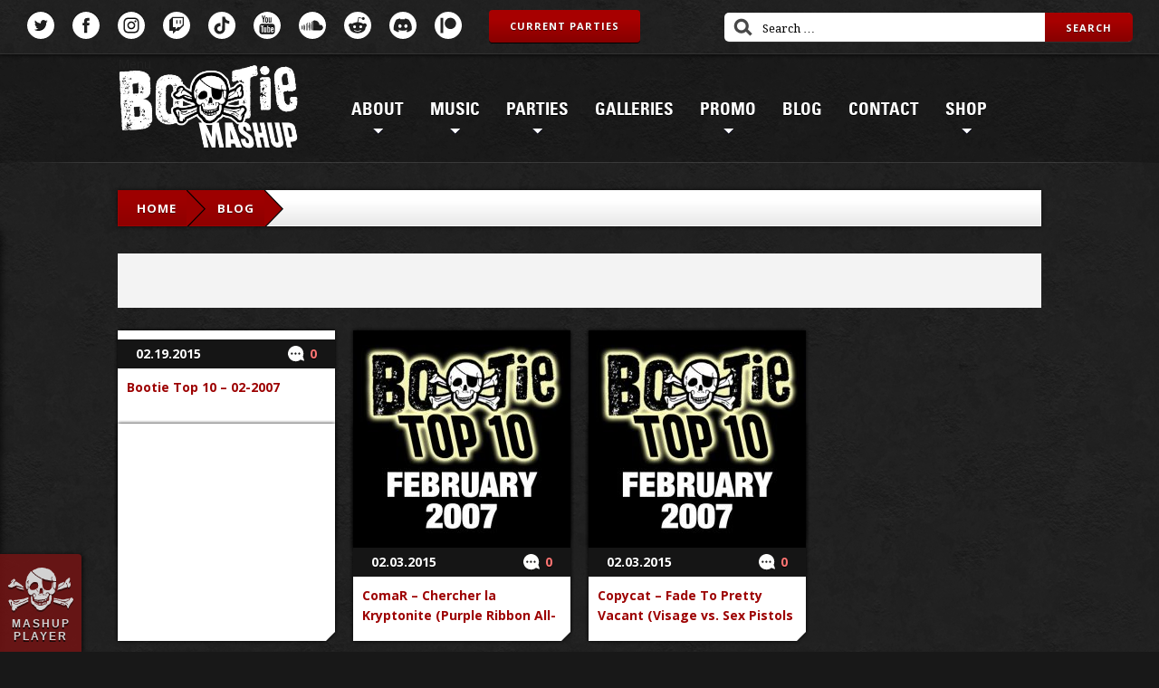

--- FILE ---
content_type: text/html; charset=UTF-8
request_url: https://bootiemashup.com/media_category/02-2007/
body_size: 16977
content:
<!DOCTYPE html>
<!--[if lt IE 7]>      <html lang="en" class="no-js lt-ie9 lt-ie8 lt-ie7"> <![endif]-->
<!--[if IE 7]>         <html lang="en" class="no-js lt-ie9 lt-ie8"> <![endif]-->
<!--[if IE 8]>         <html lang="en" class="no-js lt-ie9"> <![endif]-->
<!--[if gt IE 8]><!--> <html lang="en" class="no-js"> <!--<![endif]-->
<head>

    
    <meta name="theme-color" content="#7f0000">
    <meta name="msapplication-TileColor" content="#7f0000">
    <meta name="msapplication-TileImage" content="/ms-icon-144x144.png">
    <meta http-equiv="X-UA-Compatible" content="IE=edge">
    <meta name='viewport' content='width=device-width, initial-scale=1, maximum-scale=1, minimum-scale=1'>
    <link rel="manifest" href="https://bootiemashup.com/wp-content/themes/bootie/img/favicon/manifest.json">
    <link rel="apple-touch-icon" sizes="57x57" href="https://bootiemashup.com/wp-content/themes/bootie/img/favicon/apple-icon-57x57.png">
    <link rel="apple-touch-icon" sizes="60x60" href="https://bootiemashup.com/wp-content/themes/bootie/img/favicon/apple-icon-60x60.png">
    <link rel="apple-touch-icon" sizes="72x72" href="https://bootiemashup.com/wp-content/themes/bootie/img/favicon/apple-icon-72x72.png">
    <link rel="apple-touch-icon" sizes="76x76" href="https://bootiemashup.com/wp-content/themes/bootie/img/favicon/apple-icon-76x76.png">
    <link rel="apple-touch-icon" sizes="114x114" href="https://bootiemashup.com/wp-content/themes/bootie/img/favicon/apple-icon-114x114.png">
    <link rel="apple-touch-icon" sizes="120x120" href="https://bootiemashup.com/wp-content/themes/bootie/img/favicon/apple-icon-120x120.png">
    <link rel="apple-touch-icon" sizes="144x144" href="https://bootiemashup.com/wp-content/themes/bootie/img/favicon/apple-icon-144x144.png">
    <link rel="apple-touch-icon" sizes="152x152" href="https://bootiemashup.com/wp-content/themes/bootie/img/favicon/apple-icon-152x152.png">
    <link rel="apple-touch-icon" sizes="180x180" href="https://bootiemashup.com/wp-content/themes/bootie/img/favicon/apple-icon-180x180.png">
    <link rel="icon" type="image/png" sizes="192x192" href="https://bootiemashup.com/wp-content/themes/bootie/img/favicon/android-icon-192x192.png">
    <link rel="icon" type="image/png" sizes="32x32" href="https://bootiemashup.com/wp-content/themes/bootie/img/favicon/favicon-32x32.png">
    <link rel="icon" type="image/png" sizes="96x96" href="https://bootiemashup.com/wp-content/themes/bootie/img/favicon/favicon-96x96.png">
    <link rel="icon" type="image/png" sizes="16x16" href="https://bootiemashup.com/wp-content/themes/bootie/img/favicon/favicon-16x16.png">

    <title>Bootie Mashup</title>

    <!-- Begin Mailchimp Signup Form -->
    <link href="//cdn-images.mailchimp.com/embedcode/slim-10_7.css" rel="stylesheet" type="text/css">
    <style type="text/css">
        #mc_embed_signup{background:#fff; clear:left; font:14px Helvetica,Arial,sans-serif; }
        #mc_embed_signup input.button {
            background: #9d0000;
            background: -webkit-gradient(linear, left top, left bottom, color-stop(30%, #a70000), to(#870000));
            background: linear-gradient(to bottom, #a70000 30%, #870000 100%);
            background: -ms-linear-gradient(top, #a70000 30%, #870000 100%);
            filter: progid:DXImageTransform.Microsoft.gradient(startColorstr='#a70000', endColorstr='#870000', GradientType=0);
            border-radius: 4px;
            -webkit-box-shadow: #fff 0 1px;
            box-shadow: #fff 0 1px;
            color: #fff;
            display: inline-block;
            font-family: "Open Sans";
            font-size: 11px;
            font-weight: bold;
            line-height: 36px;
            letter-spacing: 1px;
            text-align: center;
            text-shadow: rgba(0, 0, 0, 0.5) 0 1px;
            text-transform: uppercase;
            padding: 0px 23px;
            height: 36px;
        }
        /* Add your own Mailchimp form style overrides in your site stylesheet or in this style block.
           We recommend moving this block and the preceding CSS link to the HEAD of your HTML file. */
    </style>

    <meta name='robots' content='index, follow, max-image-preview:large, max-snippet:-1, max-video-preview:-1' />
	<style>img:is([sizes="auto" i], [sizes^="auto," i]) { contain-intrinsic-size: 3000px 1500px }</style>
	
	<!-- This site is optimized with the Yoast SEO plugin v25.8 - https://yoast.com/wordpress/plugins/seo/ -->
	<link rel="canonical" href="https://bootiemashup.com/media_category/02-2007/" />
	<script type="application/ld+json" class="yoast-schema-graph">{"@context":"https://schema.org","@graph":[{"@type":"CollectionPage","@id":"https://bootiemashup.com/media_category/02-2007/","url":"https://bootiemashup.com/media_category/02-2007/","name":"02-2007 Archives - Bootie Mashup","isPartOf":{"@id":"https://bootiemashup.com/#website"},"breadcrumb":{"@id":"https://bootiemashup.com/media_category/02-2007/#breadcrumb"},"inLanguage":"en-US"},{"@type":"BreadcrumbList","@id":"https://bootiemashup.com/media_category/02-2007/#breadcrumb","itemListElement":[{"@type":"ListItem","position":1,"name":"Home","item":"https://bootiemashup.com/"},{"@type":"ListItem","position":2,"name":"Bootie Top 10","item":"https://bootiemashup.com/media_category/bootie-top-10/"},{"@type":"ListItem","position":3,"name":"2007","item":"https://bootiemashup.com/media_category/2007/"},{"@type":"ListItem","position":4,"name":"02-2007"}]},{"@type":"WebSite","@id":"https://bootiemashup.com/#website","url":"https://bootiemashup.com/","name":"Bootie Mashup","description":"The best mashups (and mashup parties) in the world ever.","publisher":{"@id":"https://bootiemashup.com/#organization"},"potentialAction":[{"@type":"SearchAction","target":{"@type":"EntryPoint","urlTemplate":"https://bootiemashup.com/?s={search_term_string}"},"query-input":{"@type":"PropertyValueSpecification","valueRequired":true,"valueName":"search_term_string"}}],"inLanguage":"en-US"},{"@type":"Organization","@id":"https://bootiemashup.com/#organization","name":"Bootie Mashup","url":"https://bootiemashup.com/","logo":{"@type":"ImageObject","inLanguage":"en-US","@id":"https://bootiemashup.com/#/schema/logo/image/","url":"","contentUrl":"","caption":"Bootie Mashup"},"image":{"@id":"https://bootiemashup.com/#/schema/logo/image/"},"sameAs":["https://www.facebook.com/BootieMashup","https://x.com/bootiemashup","http://instagram.com/bootiemashup","https://www.youtube.com/bootiemashup"]}]}</script>
	<!-- / Yoast SEO plugin. -->


<link rel="alternate" type="application/rss+xml" title="Bootie Mashup &raquo; 02-2007 Media Category Feed" href="https://bootiemashup.com/media_category/02-2007/feed/" />
<script type="text/javascript">
/* <![CDATA[ */
window._wpemojiSettings = {"baseUrl":"https:\/\/s.w.org\/images\/core\/emoji\/16.0.1\/72x72\/","ext":".png","svgUrl":"https:\/\/s.w.org\/images\/core\/emoji\/16.0.1\/svg\/","svgExt":".svg","source":{"concatemoji":"https:\/\/bootiemashup.com\/wp-includes\/js\/wp-emoji-release.min.js?ver=08d97454f26701ba460f15ca929fe60d"}};
/*! This file is auto-generated */
!function(s,n){var o,i,e;function c(e){try{var t={supportTests:e,timestamp:(new Date).valueOf()};sessionStorage.setItem(o,JSON.stringify(t))}catch(e){}}function p(e,t,n){e.clearRect(0,0,e.canvas.width,e.canvas.height),e.fillText(t,0,0);var t=new Uint32Array(e.getImageData(0,0,e.canvas.width,e.canvas.height).data),a=(e.clearRect(0,0,e.canvas.width,e.canvas.height),e.fillText(n,0,0),new Uint32Array(e.getImageData(0,0,e.canvas.width,e.canvas.height).data));return t.every(function(e,t){return e===a[t]})}function u(e,t){e.clearRect(0,0,e.canvas.width,e.canvas.height),e.fillText(t,0,0);for(var n=e.getImageData(16,16,1,1),a=0;a<n.data.length;a++)if(0!==n.data[a])return!1;return!0}function f(e,t,n,a){switch(t){case"flag":return n(e,"\ud83c\udff3\ufe0f\u200d\u26a7\ufe0f","\ud83c\udff3\ufe0f\u200b\u26a7\ufe0f")?!1:!n(e,"\ud83c\udde8\ud83c\uddf6","\ud83c\udde8\u200b\ud83c\uddf6")&&!n(e,"\ud83c\udff4\udb40\udc67\udb40\udc62\udb40\udc65\udb40\udc6e\udb40\udc67\udb40\udc7f","\ud83c\udff4\u200b\udb40\udc67\u200b\udb40\udc62\u200b\udb40\udc65\u200b\udb40\udc6e\u200b\udb40\udc67\u200b\udb40\udc7f");case"emoji":return!a(e,"\ud83e\udedf")}return!1}function g(e,t,n,a){var r="undefined"!=typeof WorkerGlobalScope&&self instanceof WorkerGlobalScope?new OffscreenCanvas(300,150):s.createElement("canvas"),o=r.getContext("2d",{willReadFrequently:!0}),i=(o.textBaseline="top",o.font="600 32px Arial",{});return e.forEach(function(e){i[e]=t(o,e,n,a)}),i}function t(e){var t=s.createElement("script");t.src=e,t.defer=!0,s.head.appendChild(t)}"undefined"!=typeof Promise&&(o="wpEmojiSettingsSupports",i=["flag","emoji"],n.supports={everything:!0,everythingExceptFlag:!0},e=new Promise(function(e){s.addEventListener("DOMContentLoaded",e,{once:!0})}),new Promise(function(t){var n=function(){try{var e=JSON.parse(sessionStorage.getItem(o));if("object"==typeof e&&"number"==typeof e.timestamp&&(new Date).valueOf()<e.timestamp+604800&&"object"==typeof e.supportTests)return e.supportTests}catch(e){}return null}();if(!n){if("undefined"!=typeof Worker&&"undefined"!=typeof OffscreenCanvas&&"undefined"!=typeof URL&&URL.createObjectURL&&"undefined"!=typeof Blob)try{var e="postMessage("+g.toString()+"("+[JSON.stringify(i),f.toString(),p.toString(),u.toString()].join(",")+"));",a=new Blob([e],{type:"text/javascript"}),r=new Worker(URL.createObjectURL(a),{name:"wpTestEmojiSupports"});return void(r.onmessage=function(e){c(n=e.data),r.terminate(),t(n)})}catch(e){}c(n=g(i,f,p,u))}t(n)}).then(function(e){for(var t in e)n.supports[t]=e[t],n.supports.everything=n.supports.everything&&n.supports[t],"flag"!==t&&(n.supports.everythingExceptFlag=n.supports.everythingExceptFlag&&n.supports[t]);n.supports.everythingExceptFlag=n.supports.everythingExceptFlag&&!n.supports.flag,n.DOMReady=!1,n.readyCallback=function(){n.DOMReady=!0}}).then(function(){return e}).then(function(){var e;n.supports.everything||(n.readyCallback(),(e=n.source||{}).concatemoji?t(e.concatemoji):e.wpemoji&&e.twemoji&&(t(e.twemoji),t(e.wpemoji)))}))}((window,document),window._wpemojiSettings);
/* ]]> */
</script>
<style id='wp-emoji-styles-inline-css' type='text/css'>

	img.wp-smiley, img.emoji {
		display: inline !important;
		border: none !important;
		box-shadow: none !important;
		height: 1em !important;
		width: 1em !important;
		margin: 0 0.07em !important;
		vertical-align: -0.1em !important;
		background: none !important;
		padding: 0 !important;
	}
</style>
<link rel='stylesheet' id='wp-block-library-css' href='https://bootiemashup.com/wp-includes/css/dist/block-library/style.min.css?ver=08d97454f26701ba460f15ca929fe60d' type='text/css' media='all' />
<style id='classic-theme-styles-inline-css' type='text/css'>
/*! This file is auto-generated */
.wp-block-button__link{color:#fff;background-color:#32373c;border-radius:9999px;box-shadow:none;text-decoration:none;padding:calc(.667em + 2px) calc(1.333em + 2px);font-size:1.125em}.wp-block-file__button{background:#32373c;color:#fff;text-decoration:none}
</style>
<style id='global-styles-inline-css' type='text/css'>
:root{--wp--preset--aspect-ratio--square: 1;--wp--preset--aspect-ratio--4-3: 4/3;--wp--preset--aspect-ratio--3-4: 3/4;--wp--preset--aspect-ratio--3-2: 3/2;--wp--preset--aspect-ratio--2-3: 2/3;--wp--preset--aspect-ratio--16-9: 16/9;--wp--preset--aspect-ratio--9-16: 9/16;--wp--preset--color--black: #000000;--wp--preset--color--cyan-bluish-gray: #abb8c3;--wp--preset--color--white: #ffffff;--wp--preset--color--pale-pink: #f78da7;--wp--preset--color--vivid-red: #cf2e2e;--wp--preset--color--luminous-vivid-orange: #ff6900;--wp--preset--color--luminous-vivid-amber: #fcb900;--wp--preset--color--light-green-cyan: #7bdcb5;--wp--preset--color--vivid-green-cyan: #00d084;--wp--preset--color--pale-cyan-blue: #8ed1fc;--wp--preset--color--vivid-cyan-blue: #0693e3;--wp--preset--color--vivid-purple: #9b51e0;--wp--preset--gradient--vivid-cyan-blue-to-vivid-purple: linear-gradient(135deg,rgba(6,147,227,1) 0%,rgb(155,81,224) 100%);--wp--preset--gradient--light-green-cyan-to-vivid-green-cyan: linear-gradient(135deg,rgb(122,220,180) 0%,rgb(0,208,130) 100%);--wp--preset--gradient--luminous-vivid-amber-to-luminous-vivid-orange: linear-gradient(135deg,rgba(252,185,0,1) 0%,rgba(255,105,0,1) 100%);--wp--preset--gradient--luminous-vivid-orange-to-vivid-red: linear-gradient(135deg,rgba(255,105,0,1) 0%,rgb(207,46,46) 100%);--wp--preset--gradient--very-light-gray-to-cyan-bluish-gray: linear-gradient(135deg,rgb(238,238,238) 0%,rgb(169,184,195) 100%);--wp--preset--gradient--cool-to-warm-spectrum: linear-gradient(135deg,rgb(74,234,220) 0%,rgb(151,120,209) 20%,rgb(207,42,186) 40%,rgb(238,44,130) 60%,rgb(251,105,98) 80%,rgb(254,248,76) 100%);--wp--preset--gradient--blush-light-purple: linear-gradient(135deg,rgb(255,206,236) 0%,rgb(152,150,240) 100%);--wp--preset--gradient--blush-bordeaux: linear-gradient(135deg,rgb(254,205,165) 0%,rgb(254,45,45) 50%,rgb(107,0,62) 100%);--wp--preset--gradient--luminous-dusk: linear-gradient(135deg,rgb(255,203,112) 0%,rgb(199,81,192) 50%,rgb(65,88,208) 100%);--wp--preset--gradient--pale-ocean: linear-gradient(135deg,rgb(255,245,203) 0%,rgb(182,227,212) 50%,rgb(51,167,181) 100%);--wp--preset--gradient--electric-grass: linear-gradient(135deg,rgb(202,248,128) 0%,rgb(113,206,126) 100%);--wp--preset--gradient--midnight: linear-gradient(135deg,rgb(2,3,129) 0%,rgb(40,116,252) 100%);--wp--preset--font-size--small: 13px;--wp--preset--font-size--medium: 20px;--wp--preset--font-size--large: 36px;--wp--preset--font-size--x-large: 42px;--wp--preset--spacing--20: 0.44rem;--wp--preset--spacing--30: 0.67rem;--wp--preset--spacing--40: 1rem;--wp--preset--spacing--50: 1.5rem;--wp--preset--spacing--60: 2.25rem;--wp--preset--spacing--70: 3.38rem;--wp--preset--spacing--80: 5.06rem;--wp--preset--shadow--natural: 6px 6px 9px rgba(0, 0, 0, 0.2);--wp--preset--shadow--deep: 12px 12px 50px rgba(0, 0, 0, 0.4);--wp--preset--shadow--sharp: 6px 6px 0px rgba(0, 0, 0, 0.2);--wp--preset--shadow--outlined: 6px 6px 0px -3px rgba(255, 255, 255, 1), 6px 6px rgba(0, 0, 0, 1);--wp--preset--shadow--crisp: 6px 6px 0px rgba(0, 0, 0, 1);}:where(.is-layout-flex){gap: 0.5em;}:where(.is-layout-grid){gap: 0.5em;}body .is-layout-flex{display: flex;}.is-layout-flex{flex-wrap: wrap;align-items: center;}.is-layout-flex > :is(*, div){margin: 0;}body .is-layout-grid{display: grid;}.is-layout-grid > :is(*, div){margin: 0;}:where(.wp-block-columns.is-layout-flex){gap: 2em;}:where(.wp-block-columns.is-layout-grid){gap: 2em;}:where(.wp-block-post-template.is-layout-flex){gap: 1.25em;}:where(.wp-block-post-template.is-layout-grid){gap: 1.25em;}.has-black-color{color: var(--wp--preset--color--black) !important;}.has-cyan-bluish-gray-color{color: var(--wp--preset--color--cyan-bluish-gray) !important;}.has-white-color{color: var(--wp--preset--color--white) !important;}.has-pale-pink-color{color: var(--wp--preset--color--pale-pink) !important;}.has-vivid-red-color{color: var(--wp--preset--color--vivid-red) !important;}.has-luminous-vivid-orange-color{color: var(--wp--preset--color--luminous-vivid-orange) !important;}.has-luminous-vivid-amber-color{color: var(--wp--preset--color--luminous-vivid-amber) !important;}.has-light-green-cyan-color{color: var(--wp--preset--color--light-green-cyan) !important;}.has-vivid-green-cyan-color{color: var(--wp--preset--color--vivid-green-cyan) !important;}.has-pale-cyan-blue-color{color: var(--wp--preset--color--pale-cyan-blue) !important;}.has-vivid-cyan-blue-color{color: var(--wp--preset--color--vivid-cyan-blue) !important;}.has-vivid-purple-color{color: var(--wp--preset--color--vivid-purple) !important;}.has-black-background-color{background-color: var(--wp--preset--color--black) !important;}.has-cyan-bluish-gray-background-color{background-color: var(--wp--preset--color--cyan-bluish-gray) !important;}.has-white-background-color{background-color: var(--wp--preset--color--white) !important;}.has-pale-pink-background-color{background-color: var(--wp--preset--color--pale-pink) !important;}.has-vivid-red-background-color{background-color: var(--wp--preset--color--vivid-red) !important;}.has-luminous-vivid-orange-background-color{background-color: var(--wp--preset--color--luminous-vivid-orange) !important;}.has-luminous-vivid-amber-background-color{background-color: var(--wp--preset--color--luminous-vivid-amber) !important;}.has-light-green-cyan-background-color{background-color: var(--wp--preset--color--light-green-cyan) !important;}.has-vivid-green-cyan-background-color{background-color: var(--wp--preset--color--vivid-green-cyan) !important;}.has-pale-cyan-blue-background-color{background-color: var(--wp--preset--color--pale-cyan-blue) !important;}.has-vivid-cyan-blue-background-color{background-color: var(--wp--preset--color--vivid-cyan-blue) !important;}.has-vivid-purple-background-color{background-color: var(--wp--preset--color--vivid-purple) !important;}.has-black-border-color{border-color: var(--wp--preset--color--black) !important;}.has-cyan-bluish-gray-border-color{border-color: var(--wp--preset--color--cyan-bluish-gray) !important;}.has-white-border-color{border-color: var(--wp--preset--color--white) !important;}.has-pale-pink-border-color{border-color: var(--wp--preset--color--pale-pink) !important;}.has-vivid-red-border-color{border-color: var(--wp--preset--color--vivid-red) !important;}.has-luminous-vivid-orange-border-color{border-color: var(--wp--preset--color--luminous-vivid-orange) !important;}.has-luminous-vivid-amber-border-color{border-color: var(--wp--preset--color--luminous-vivid-amber) !important;}.has-light-green-cyan-border-color{border-color: var(--wp--preset--color--light-green-cyan) !important;}.has-vivid-green-cyan-border-color{border-color: var(--wp--preset--color--vivid-green-cyan) !important;}.has-pale-cyan-blue-border-color{border-color: var(--wp--preset--color--pale-cyan-blue) !important;}.has-vivid-cyan-blue-border-color{border-color: var(--wp--preset--color--vivid-cyan-blue) !important;}.has-vivid-purple-border-color{border-color: var(--wp--preset--color--vivid-purple) !important;}.has-vivid-cyan-blue-to-vivid-purple-gradient-background{background: var(--wp--preset--gradient--vivid-cyan-blue-to-vivid-purple) !important;}.has-light-green-cyan-to-vivid-green-cyan-gradient-background{background: var(--wp--preset--gradient--light-green-cyan-to-vivid-green-cyan) !important;}.has-luminous-vivid-amber-to-luminous-vivid-orange-gradient-background{background: var(--wp--preset--gradient--luminous-vivid-amber-to-luminous-vivid-orange) !important;}.has-luminous-vivid-orange-to-vivid-red-gradient-background{background: var(--wp--preset--gradient--luminous-vivid-orange-to-vivid-red) !important;}.has-very-light-gray-to-cyan-bluish-gray-gradient-background{background: var(--wp--preset--gradient--very-light-gray-to-cyan-bluish-gray) !important;}.has-cool-to-warm-spectrum-gradient-background{background: var(--wp--preset--gradient--cool-to-warm-spectrum) !important;}.has-blush-light-purple-gradient-background{background: var(--wp--preset--gradient--blush-light-purple) !important;}.has-blush-bordeaux-gradient-background{background: var(--wp--preset--gradient--blush-bordeaux) !important;}.has-luminous-dusk-gradient-background{background: var(--wp--preset--gradient--luminous-dusk) !important;}.has-pale-ocean-gradient-background{background: var(--wp--preset--gradient--pale-ocean) !important;}.has-electric-grass-gradient-background{background: var(--wp--preset--gradient--electric-grass) !important;}.has-midnight-gradient-background{background: var(--wp--preset--gradient--midnight) !important;}.has-small-font-size{font-size: var(--wp--preset--font-size--small) !important;}.has-medium-font-size{font-size: var(--wp--preset--font-size--medium) !important;}.has-large-font-size{font-size: var(--wp--preset--font-size--large) !important;}.has-x-large-font-size{font-size: var(--wp--preset--font-size--x-large) !important;}
:where(.wp-block-post-template.is-layout-flex){gap: 1.25em;}:where(.wp-block-post-template.is-layout-grid){gap: 1.25em;}
:where(.wp-block-columns.is-layout-flex){gap: 2em;}:where(.wp-block-columns.is-layout-grid){gap: 2em;}
:root :where(.wp-block-pullquote){font-size: 1.5em;line-height: 1.6;}
</style>
<link rel='stylesheet' id='contact-form-7-css' href='https://bootiemashup.com/wp-content/plugins/contact-form-7/includes/css/styles.css?ver=6.1.1' type='text/css' media='all' />
<link rel='stylesheet' id='woocommerce-layout-css' href='https://bootiemashup.com/wp-content/plugins/woocommerce/assets/css/woocommerce-layout.css?ver=10.1.3' type='text/css' media='all' />
<link rel='stylesheet' id='woocommerce-smallscreen-css' href='https://bootiemashup.com/wp-content/plugins/woocommerce/assets/css/woocommerce-smallscreen.css?ver=10.1.3' type='text/css' media='only screen and (max-width: 768px)' />
<link rel='stylesheet' id='woocommerce-general-css' href='https://bootiemashup.com/wp-content/plugins/woocommerce/assets/css/woocommerce.css?ver=10.1.3' type='text/css' media='all' />
<style id='woocommerce-inline-inline-css' type='text/css'>
.woocommerce form .form-row .required { visibility: visible; }
</style>
<link rel='stylesheet' id='wc-gateway-ppec-frontend-css' href='https://bootiemashup.com/wp-content/plugins/woocommerce-gateway-paypal-express-checkout/assets/css/wc-gateway-ppec-frontend.css?ver=2.1.3' type='text/css' media='all' />
<link rel='stylesheet' id='brands-styles-css' href='https://bootiemashup.com/wp-content/plugins/woocommerce/assets/css/brands.css?ver=10.1.3' type='text/css' media='all' />
<link rel='stylesheet' id='wp-pagenavi-css' href='https://bootiemashup.com/wp-content/plugins/wp-pagenavi/pagenavi-css.css?ver=2.70' type='text/css' media='all' />
<script type="text/javascript" src="https://bootiemashup.com/wp-includes/js/jquery/jquery.min.js?ver=3.7.1" id="jquery-core-js"></script>
<script type="text/javascript" src="https://bootiemashup.com/wp-includes/js/jquery/jquery-migrate.min.js?ver=3.4.1" id="jquery-migrate-js"></script>
<script type="text/javascript" src="https://bootiemashup.com/wp-content/plugins/woocommerce/assets/js/jquery-blockui/jquery.blockUI.min.js?ver=2.7.0-wc.10.1.3" id="jquery-blockui-js" defer="defer" data-wp-strategy="defer"></script>
<script type="text/javascript" id="wc-add-to-cart-js-extra">
/* <![CDATA[ */
var wc_add_to_cart_params = {"ajax_url":"\/wp-admin\/admin-ajax.php","wc_ajax_url":"\/?wc-ajax=%%endpoint%%","i18n_view_cart":"View cart","cart_url":"https:\/\/bootiemashup.com\/cart\/","is_cart":"","cart_redirect_after_add":"no"};
/* ]]> */
</script>
<script type="text/javascript" src="https://bootiemashup.com/wp-content/plugins/woocommerce/assets/js/frontend/add-to-cart.min.js?ver=10.1.3" id="wc-add-to-cart-js" defer="defer" data-wp-strategy="defer"></script>
<script type="text/javascript" src="https://bootiemashup.com/wp-content/plugins/woocommerce/assets/js/js-cookie/js.cookie.min.js?ver=2.1.4-wc.10.1.3" id="js-cookie-js" defer="defer" data-wp-strategy="defer"></script>
<script type="text/javascript" id="woocommerce-js-extra">
/* <![CDATA[ */
var woocommerce_params = {"ajax_url":"\/wp-admin\/admin-ajax.php","wc_ajax_url":"\/?wc-ajax=%%endpoint%%","i18n_password_show":"Show password","i18n_password_hide":"Hide password","currency":"USD"};
/* ]]> */
</script>
<script type="text/javascript" src="https://bootiemashup.com/wp-content/plugins/woocommerce/assets/js/frontend/woocommerce.min.js?ver=10.1.3" id="woocommerce-js" defer="defer" data-wp-strategy="defer"></script>
<script type="text/javascript" src="https://bootiemashup.com/wp-content/themes/bootie/js/colorbox/jquery.colorbox-min.js?ver=1.6.4" id="jquery.wfcolorbox-js"></script>
<script type="text/javascript" src="https://bootiemashup.com/wp-content/themes/bootie/includes/js/superfish.js?ver=08d97454f26701ba460f15ca929fe60d" id="superfish-js"></script>
<script type="text/javascript" src="https://bootiemashup.com/wp-content/themes/bootie/includes/js/general.js?ver=08d97454f26701ba460f15ca929fe60d" id="general-js"></script>
<link rel="https://api.w.org/" href="https://bootiemashup.com/wp-json/" /><link rel="EditURI" type="application/rsd+xml" title="RSD" href="https://bootiemashup.com/xmlrpc.php?rsd" />
<script type="text/javascript">
(function(url){
	if(/(?:Chrome\/26\.0\.1410\.63 Safari\/537\.31|WordfenceTestMonBot)/.test(navigator.userAgent)){ return; }
	var addEvent = function(evt, handler) {
		if (window.addEventListener) {
			document.addEventListener(evt, handler, false);
		} else if (window.attachEvent) {
			document.attachEvent('on' + evt, handler);
		}
	};
	var removeEvent = function(evt, handler) {
		if (window.removeEventListener) {
			document.removeEventListener(evt, handler, false);
		} else if (window.detachEvent) {
			document.detachEvent('on' + evt, handler);
		}
	};
	var evts = 'contextmenu dblclick drag dragend dragenter dragleave dragover dragstart drop keydown keypress keyup mousedown mousemove mouseout mouseover mouseup mousewheel scroll'.split(' ');
	var logHuman = function() {
		if (window.wfLogHumanRan) { return; }
		window.wfLogHumanRan = true;
		var wfscr = document.createElement('script');
		wfscr.type = 'text/javascript';
		wfscr.async = true;
		wfscr.src = url + '&r=' + Math.random();
		(document.getElementsByTagName('head')[0]||document.getElementsByTagName('body')[0]).appendChild(wfscr);
		for (var i = 0; i < evts.length; i++) {
			removeEvent(evts[i], logHuman);
		}
	};
	for (var i = 0; i < evts.length; i++) {
		addEvent(evts[i], logHuman);
	}
})('//bootiemashup.com/?wordfence_lh=1&hid=3A391F2FDBFF91E2681D73208552E680');
</script>	<noscript><style>.woocommerce-product-gallery{ opacity: 1 !important; }</style></noscript>
				<script  type="text/javascript">
				!function(f,b,e,v,n,t,s){if(f.fbq)return;n=f.fbq=function(){n.callMethod?
					n.callMethod.apply(n,arguments):n.queue.push(arguments)};if(!f._fbq)f._fbq=n;
					n.push=n;n.loaded=!0;n.version='2.0';n.queue=[];t=b.createElement(e);t.async=!0;
					t.src=v;s=b.getElementsByTagName(e)[0];s.parentNode.insertBefore(t,s)}(window,
					document,'script','https://connect.facebook.net/en_US/fbevents.js');
			</script>
			<!-- WooCommerce Facebook Integration Begin -->
			<script  type="text/javascript">

				fbq('init', '1593371654289526', {}, {
    "agent": "woocommerce_0-10.1.3-3.5.7"
});

				document.addEventListener( 'DOMContentLoaded', function() {
					// Insert placeholder for events injected when a product is added to the cart through AJAX.
					document.body.insertAdjacentHTML( 'beforeend', '<div class=\"wc-facebook-pixel-event-placeholder\"></div>' );
				}, false );

			</script>
			<!-- WooCommerce Facebook Integration End -->
			<link rel="icon" href="https://bootiemashup.com/wp-content/uploads/2020/01/cropped-BootieMashup_square_icon-32x32.jpg" sizes="32x32" />
<link rel="icon" href="https://bootiemashup.com/wp-content/uploads/2020/01/cropped-BootieMashup_square_icon-192x192.jpg" sizes="192x192" />
<link rel="apple-touch-icon" href="https://bootiemashup.com/wp-content/uploads/2020/01/cropped-BootieMashup_square_icon-180x180.jpg" />
<meta name="msapplication-TileImage" content="https://bootiemashup.com/wp-content/uploads/2020/01/cropped-BootieMashup_square_icon-270x270.jpg" />
		<!-- Facebook Pixel Code -->
		<script>
			var aepc_pixel = {"pixel_id":"1593371654289526","user":{},"enable_advanced_events":"yes","fire_delay":"0","can_use_sku":"yes","enable_viewcontent":"no","enable_addtocart":"no","enable_addtowishlist":"no","enable_initiatecheckout":"no","enable_addpaymentinfo":"no","enable_purchase":"no","allowed_params":{"AddToCart":["value","currency","content_category","content_name","content_type","content_ids"],"AddToWishlist":["value","currency","content_category","content_name","content_type","content_ids"]}},
				aepc_pixel_args = [],
				aepc_extend_args = function( args ) {
					if ( typeof args === 'undefined' ) {
						args = {};
					}

					for(var key in aepc_pixel_args)
						args[key] = aepc_pixel_args[key];

					return args;
				};

			// Extend args
			if ( 'yes' === aepc_pixel.enable_advanced_events ) {
				aepc_pixel_args.userAgent = navigator.userAgent;
				aepc_pixel_args.language = navigator.language;

				if ( document.referrer.indexOf( document.domain ) < 0 ) {
					aepc_pixel_args.referrer = document.referrer;
				}
			}

						!function(f,b,e,v,n,t,s){if(f.fbq)return;n=f.fbq=function(){n.callMethod?
				n.callMethod.apply(n,arguments):n.queue.push(arguments)};if(!f._fbq)f._fbq=n;
				n.push=n;n.loaded=!0;n.version='2.0';n.agent='dvpixelcaffeinewordpress';n.queue=[];t=b.createElement(e);t.async=!0;
				t.src=v;s=b.getElementsByTagName(e)[0];s.parentNode.insertBefore(t,s)}(window,
				document,'script','https://connect.facebook.net/en_US/fbevents.js');
			
						fbq('init', aepc_pixel.pixel_id, aepc_pixel.user);

							setTimeout( function() {
				fbq('track', "PageView", aepc_pixel_args);
			}, aepc_pixel.fire_delay * 1000 );
					</script>
		<!-- End Facebook Pixel Code -->
		
<!-- START - Open Graph and Twitter Card Tags 3.3.5 -->
 <!-- Facebook Open Graph -->
  <meta property="og:locale" content="en_US"/>
  <meta property="og:site_name" content="Bootie Mashup"/>
  <meta property="og:title" content="02-2007"/>
  <meta property="og:url" content="https://bootiemashup.com/media_category/02-2007/"/>
  <meta property="og:type" content="article"/>
  <meta property="og:description" content="The best mashups (and mashup parties) in the world ever."/>
  <meta property="og:image" content="https://bootiemashup.com/wp-content/uploads/2020/01/BootieMashup_TwitchProfileBanner-1.jpg"/>
  <meta property="og:image:url" content="https://bootiemashup.com/wp-content/uploads/2020/01/BootieMashup_TwitchProfileBanner-1.jpg"/>
  <meta property="og:image:secure_url" content="https://bootiemashup.com/wp-content/uploads/2020/01/BootieMashup_TwitchProfileBanner-1.jpg"/>
  <meta property="article:publisher" content="https://www.facebook.com/BootieMashup"/>
 <!-- Google+ / Schema.org -->
 <!-- Twitter Cards -->
  <meta name="twitter:title" content="02-2007"/>
  <meta name="twitter:url" content="https://bootiemashup.com/media_category/02-2007/"/>
  <meta name="twitter:description" content="The best mashups (and mashup parties) in the world ever."/>
  <meta name="twitter:image" content="https://bootiemashup.com/wp-content/uploads/2020/01/BootieMashup_TwitchProfileBanner-1.jpg"/>
  <meta name="twitter:card" content="summary"/>
 <!-- SEO -->
 <!-- Misc. tags -->
 <!-- is_tax: media_category -->
<!-- END - Open Graph and Twitter Card Tags 3.3.5 -->
	

    <meta http-equiv="Content-Type" content="text/html; charset=UTF-8" />
    
    <link href="https://fonts.googleapis.com/css?family=Open+Sans:400,400italic,700%7CDroid+Serif:400,400italic,700,700italic" rel="stylesheet" />
    <style>@media handheld,projection,screen,print{*{border:0 none;font-family:inherit;font-size:100%;font-style:inherit;font-weight:inherit;margin:0;padding:0;outline:0;vertical-align:baseline;box-sizing:border-box;-moz-box-sizing:border-box;-webkit-box-sizing:border-box}*,*:before,*:after{box-sizing:border-box;-moz-box-sizing:border-box;-webkit-box-sizing:border-box;-webkit-font-smoothing:antialiased;-moz-osx-font-smoothing:grayscale}:focus{outline:0}::-moz-focus-inner{border:0;padding:0}html{overflow:-moz-scrollbars-vertical}body{background:#000;color:#fff;line-height:1}h1,h2,h3,h4,h5,h6{font-weight:normal;line-height:normal}ol,ul{list-style:none}table{border-collapse:collapse;border-spacing:0;width:100%}caption,th,td{font-weight:normal;text-align:left}blockquote:before,blockquote:after,q:before,q:after{content:""}blockquote,q{quotes:"" ""}textarea{overflow:auto}}</style>
    <link href="https://bootiemashup.com/wp-content/themes/bootie/style.css" rel="stylesheet" />
    <link href="https://bootiemashup.com/wp-content/themes/bootie/js/colorbox/colorbox.css" rel="stylesheet" />
    <link href="https://bootiemashup.com/wp-content/themes/bootie/css/uniform.default.css" rel="stylesheet" />
        <link href="https://bootiemashup.com/wp-content/themes/bootie/webcast/skin/pink.flag/css/jplayer.pink.flag.css" rel="stylesheet" />
            
    <link rel="alternate" type="application/rss+xml" title="RSS 2.0" href="https://bootiemashup.com/feed/" />
    <link href="https://bootiemashup.com/xmlrpc.php" rel="pingback" />

    
    
<!-- Alt Stylesheet -->
<link href="https://bootiemashup.com/wp-content/themes/bootie/styles/default.css" rel="stylesheet" type="text/css" />

<!-- Woo Shortcodes CSS -->
<link href="https://bootiemashup.com/wp-content/themes/bootie/functions/css/shortcodes.css" rel="stylesheet" type="text/css" />
        <script>
        jQuery(document).ready(function() {

            jQuery(".iframe3").colorbox({iframe: true, innerWidth: 468, innerHeight: 188});
            jQuery(window).load(function() {
                jQuery("a#loading").show();
                jQuery("span#onloading").hide();
            });

        });

        var googletag = googletag || {};
        googletag.cmd = googletag.cmd || [];
        (function() {
            var gads = document.createElement('script');
            gads.async = true;
            gads.type = 'text/javascript';
            var useSSL = 'https:' == document.location.protocol;
            gads.src = (useSSL ? 'https:' : 'http:') +
            '//www.googletagservices.com/tag/js/gpt.js';
            var node = document.getElementsByTagName('script')[0];
            node.parentNode.insertBefore(gads, node);
        })();

        googletag.cmd.push(function() {
            googletag.defineSlot('/1006579/Global_300x250_Unit', [300, 250], 'div-gpt-ad-1370564806716-0').addService(googletag.pubads());
            googletag.defineSlot('/1006579/Global_728x90_Unit', [728, 90], 'div-gpt-ad-1370564806716-1').addService(googletag.pubads());
            googletag.pubads().enableSingleRequest();
            googletag.enableServices();
        });
    </script>
    <!-- Facebook Pixel Code -->
    <script>
    !function(f,b,e,v,n,t,s){if(f.fbq)return;n=f.fbq=function(){n.callMethod?
        n.callMethod.apply(n,arguments):n.queue.push(arguments)};if(!f._fbq)f._fbq=n;
        n.push=n;n.loaded=!0;n.version='2.0';n.queue=[];t=b.createElement(e);t.async=!0;
        t.src=v;s=b.getElementsByTagName(e)[0];s.parentNode.insertBefore(t,s)}(window,
            document,'script','https://connect.facebook.net/en_US/fbevents.js');

        fbq('init', '1593371654289526');
        fbq('track', "PageView");
    </script>
    <!-- End Facebook Pixel Code -->

</head>
<body class="archive tax-media_category term-02-2007 term-69 wp-theme-bootie theme-bootie woocommerce-no-js chrome alt-style-default">
    <noscript><img height="1" width="1" alt="fbpixel" style="display:none" src="https://www.facebook.com/tr?id=1593371654289526&ev=PageView&noscript=1"/></noscript>

    <div id="jquery_jplayer_2" class="jp-jplayer"></div>
<div id="jp_container_2" class="jp-audio" role="application" aria-label="media player">
    <div id="player_toggle"><a href="#">Mashup Player</a></div>
    <div class="jp-type-playlist">
        <div class="jp-gui jp-interface">
            <div class="jp-volume-controls">
                <button class="jp-mute" role="button" tabindex="0">mute</button>
                <button class="jp-volume-max" role="button" tabindex="0">max volume</button>
                <div class="jp-volume-bar">
                    <div class="jp-volume-bar-value"></div>
                </div>
            </div>
            <div class="jp-controls-holder">
                <div class="jp-controls">
                    <button class="jp-previous" role="button" tabindex="0">previous</button>
                    <button class="jp-play" role="button" tabindex="0">play</button>
                    <button class="jp-stop" role="button" tabindex="0">stop</button>
                    <button class="jp-next" role="button" tabindex="0">next</button>
                </div>
                <div class="jp-progress">
                    <div class="jp-seek-bar">
                        <div class="jp-play-bar"></div>
                    </div>
                </div>
                <div class="jp-current-time" role="timer" aria-label="time">&nbsp;</div>
                <div class="jp-duration" role="timer" aria-label="duration">&nbsp;</div>
                <div class="jp-toggles">
                    <button class="jp-repeat" role="button" tabindex="0">repeat</button>
                    <button class="jp-shuffle" role="button" tabindex="0">shuffle</button>
                </div>
            </div>
            <div class="jp-details">
                <div class="jp-title" aria-label="title">&nbsp;</div>
            </div>
            <div class="jp-no-solution">
                <span>Update Required</span> To play the media you will need to either update your browser to a recent version or update your <a href="http://get.adobe.com/flashplayer/" target="_blank">Flash plugin</a>.
            </div>
        </div>
    </div>
    <div class="jp-playlist">
        <ul>
            <li></li> <!-- Empty <li> so your HTML conforms with the W3C spec -->
        </ul>
    </div>
</div>

        <div id="fb-root"></div>
        <script>
        ( function(d, s, id) {
        var js, fjs = d.getElementsByTagName(s)[0];
        if (d.getElementById(id))
        return;
        js = d.createElement(s);
        js.id = id;
        js.src = "//connect.facebook.net/en_GB/all.js#xfbml=1";
        fjs.parentNode.insertBefore(js, fjs);
        }(document, 'script', 'facebook-jssdk'));
        </script>

   
    <div id="header">

        <div class="center">

            <h1 id="logo"><a href="https://bootiemashup.com" title="Bootie Mashup">Bootie Mashup</a></h1>
            <div class="header-menu-trigger">Menu</div>
            <ul id="nav" class="menu"><li id="menu-item-16111" class="menu-item menu-item-type-custom menu-item-object-custom menu-item-has-children menu-item-16111"><a href="/about/">About</a>
<ul class="sub-menu">
	<li id="menu-item-4353" class="menu-item menu-item-type-post_type menu-item-object-page menu-item-4353"><a href="https://bootiemashup.com/about/">Bootie Mashup</a></li>
	<li id="menu-item-16110" class="menu-item menu-item-type-post_type menu-item-object-page menu-item-16110"><a href="https://bootiemashup.com/about/resident-twitch-djs/">Resident Twitch DJs</a></li>
</ul>
</li>
<li id="menu-item-91" class="menu-item menu-item-type-custom menu-item-object-custom menu-item-has-children menu-item-91"><a href="/best-of-bootie/">Music</a>
<ul class="sub-menu">
	<li id="menu-item-100" class="menu-item menu-item-type-custom menu-item-object-custom menu-item-100"><a href="/best-of-bootie/">Best of Bootie Mashup</a></li>
	<li id="menu-item-101" class="menu-item menu-item-type-custom menu-item-object-custom menu-item-101"><a href="/top-ten-albums/">Bootie Mashup Top 10</a></li>
	<li id="menu-item-102" class="menu-item menu-item-type-custom menu-item-object-custom menu-item-102"><a href="/mix-tapes/">Theme Albums</a></li>
	<li id="menu-item-11719" class="menu-item menu-item-type-post_type menu-item-object-page menu-item-11719"><a href="https://bootiemashup.com/radio/">Bootie Mashup Radio</a></li>
	<li id="menu-item-20615" class="menu-item menu-item-type-custom menu-item-object-custom menu-item-20615"><a href="/db/">Mashup Database</a></li>
</ul>
</li>
<li id="menu-item-92" class="menu-item menu-item-type-custom menu-item-object-custom menu-item-has-children menu-item-92"><a href="/upcoming-parties/">Parties</a>
<ul class="sub-menu">
	<li id="menu-item-325" class="menu-item menu-item-type-custom menu-item-object-custom menu-item-325"><a href="/upcoming-parties/">Upcoming Parties</a></li>
	<li id="menu-item-326" class="menu-item menu-item-type-custom menu-item-object-custom menu-item-326"><a href="/past-parties/">Past Parties</a></li>
</ul>
</li>
<li id="menu-item-93" class="menu-item menu-item-type-custom menu-item-object-custom menu-item-93"><a href="/galleries/">Galleries</a></li>
<li id="menu-item-7572" class="menu-item menu-item-type-post_type menu-item-object-page menu-item-has-children menu-item-7572"><a href="https://bootiemashup.com/promo/">Promo</a>
<ul class="sub-menu">
	<li id="menu-item-7397" class="menu-item menu-item-type-post_type menu-item-object-page menu-item-7397"><a href="https://bootiemashup.com/promo/press-clippings/">Press Clippings</a></li>
	<li id="menu-item-7399" class="menu-item menu-item-type-post_type menu-item-object-page menu-item-7399"><a href="https://bootiemashup.com/promo/press-kits/">Press Kit – Adriana A</a></li>
	<li id="menu-item-7398" class="menu-item menu-item-type-post_type menu-item-object-page menu-item-7398"><a href="https://bootiemashup.com/promo/promo-videos/">Promo Videos</a></li>
</ul>
</li>
<li id="menu-item-1657" class="menu-item menu-item-type-post_type menu-item-object-page menu-item-1657"><a href="https://bootiemashup.com/blog/">Blog</a></li>
<li id="menu-item-4358" class="menu-item menu-item-type-post_type menu-item-object-page menu-item-4358"><a href="https://bootiemashup.com/contact/">Contact</a></li>
<li id="menu-item-13731" class="menu-item menu-item-type-post_type menu-item-object-page menu-item-has-children menu-item-13731"><a href="https://bootiemashup.com/shop/">Shop</a>
<ul class="sub-menu">
	<li id="menu-item-14946" class="menu-item menu-item-type-post_type menu-item-object-page menu-item-14946"><a href="https://bootiemashup.com/cart/">Cart</a></li>
</ul>
</li>
</ul>			            <div style="clear:both;height:0">&nbsp;</div>

        </div>

    </div><!-- / #header -->

    <div id="top-bar">
        
<ul class="social">
    <li class="twitter"><a href="https://twitter.com/bootiemashup" title="Twitter" target="_blank">Twitter</a></li>
    <li class="facebook"><a href="https://www.facebook.com/BootieMashup" title="Facebook" target="_blank">Facebook</a></li>
    <li class="insta"><a href="https://instagram.com/bootiemashup" title="Instagram" target="_blank">Instagram</a></li>
    <li class="twitch"><a href="https://twitch.tv/bootiemashup" title="Twitch" target="_blank">Twitch</a></li>
    <li class="tiktok"><a href="https://tiktok.com/@bootiemashup" title="TikTok" target="_blank">TikTok</a></li>
    <li class="youtube"><a href="https://youtube.com/bootiemashup" title="YouTube" target="_blank">YouTube</a></li>
    <li class="soundcloud"><a href="https://soundcloud.com/bootiemashup" title="SoundCloud" target="_blank">SoundCloud</a></li>
    <li class="reddit"><a href="https://www.reddit.com/r/BootieMashup" title="Reddit" target="_blank">Reddit</a></li>
    <li class="discord"><a href="https://discord.gg/9qcjZeV3wS" title="Discord" target="_blank">Discord</a></li>
    <li class="patreon"><a href="https://patreon.com/bootiemashup" title="Patreon" target="_blank">Patreon</a></li>
</ul>


        <p class="button current-parties"><a href="/upcoming-parties/" target="_blank">Current Parties</a></p>

        <div class="top-search">
            <form role="search" method="get" class="search-form" action="https://bootiemashup.com/">
				<label>
					<span class="screen-reader-text">Search for:</span>
					<input type="search" class="search-field" placeholder="Search &hellip;" value="" name="s" />
				</label>
				<input type="submit" class="search-submit" value="Search" />
			</form>        </div>

            </div><!-- / #top-bar -->


	<div id="content">

		<div class="section">

			<div class="center">			

				<ul id="breadcrumbs">

					<li><a href="https://bootiemashup.com">Home</a></li>

											<li><a href="https://bootiemashup.com/blog">Blog</a></li>
					
								

				</ul>			

				<h1>
								</h1>

				<div id="main">				

					<div id="blog-list">

												
							<div class="hentry">

								<div class="thumbnail"><a href="https://bootiemashup.com/top-ten-albums/bootie-top-10-february-2007/bootie-top-10-02-2007/"></a></div>
								<p class="meta">

									<span class="date">02.19.2015</span>
									<span class="comments"><a href="https://bootiemashup.com/top-ten-albums/bootie-top-10-february-2007/bootie-top-10-02-2007/">0</a></span>
									<h4><a href="https://bootiemashup.com/top-ten-albums/bootie-top-10-february-2007/bootie-top-10-02-2007/">Bootie Top 10 &#8211; 02-2007</a></h4>

								</p>

							</div><!-- /.post -->		

						
							<div class="hentry">

								<div class="thumbnail"><a href="https://bootiemashup.com/top-ten-albums/bootie-top-10-february-2007/comar-_-chercher-la-kryptonite-purple-ribbon-all-stars-vs-taxi-girl/"><a href="https://bootiemashup.com/top-ten-albums/bootie-top-10-february-2007/comar-_-chercher-la-kryptonite-purple-ribbon-all-stars-vs-taxi-girl/"  title="ComaR &#8211; Chercher la Kryptonite (Purple Ribbon All-Stars vs. Taxi Girl)"><img src="https://bootiemashup.com/wp-content/uploads/2015/03/ComaR-_-Chercher-la-Kryptonite-Purple-Ribbon-All-Stars-vs-Taxi-Girl-mp3-image-240x240.jpg" alt=""  width="240"  height="240" title="ComaR &#8211; Chercher la Kryptonite (Purple Ribbon All-Stars vs. Taxi Girl)" class="woo-image alignleft" /></a></a></div>
								<p class="meta">

									<span class="date">02.03.2015</span>
									<span class="comments"><a href="https://bootiemashup.com/top-ten-albums/bootie-top-10-february-2007/comar-_-chercher-la-kryptonite-purple-ribbon-all-stars-vs-taxi-girl/">0</a></span>
									<h4><a href="https://bootiemashup.com/top-ten-albums/bootie-top-10-february-2007/comar-_-chercher-la-kryptonite-purple-ribbon-all-stars-vs-taxi-girl/">ComaR &#8211; Chercher la Kryptonite (Purple Ribbon All-Stars vs. Taxi Girl)</a></h4>

								</p>

							</div><!-- /.post -->		

						
							<div class="hentry">

								<div class="thumbnail"><a href="https://bootiemashup.com/top-ten-albums/bootie-top-10-february-2007/copycat-_-fade-to-pretty-vacant-visage-vs-sex-pistols-vs-the-charlatans-vs-fun-lovin-criminals-vs-nouvelle-vague/"><a href="https://bootiemashup.com/top-ten-albums/bootie-top-10-february-2007/copycat-_-fade-to-pretty-vacant-visage-vs-sex-pistols-vs-the-charlatans-vs-fun-lovin-criminals-vs-nouvelle-vague/"  title="Copycat &#8211; Fade To Pretty Vacant (Visage vs. Sex Pistols vs. The Charlatans vs. Fun Lovin&#8217; Criminals vs. Nouvelle Vague)"><img src="https://bootiemashup.com/wp-content/uploads/2015/03/ComaR-_-Chercher-la-Kryptonite-Purple-Ribbon-All-Stars-vs-Taxi-Girl-mp3-image-240x240.jpg" alt=""  width="240"  height="240" title="Copycat &#8211; Fade To Pretty Vacant (Visage vs. Sex Pistols vs. The Charlatans vs. Fun Lovin&#8217; Criminals vs. Nouvelle Vague)" class="woo-image alignleft" /></a></a></div>
								<p class="meta">

									<span class="date">02.03.2015</span>
									<span class="comments"><a href="https://bootiemashup.com/top-ten-albums/bootie-top-10-february-2007/copycat-_-fade-to-pretty-vacant-visage-vs-sex-pistols-vs-the-charlatans-vs-fun-lovin-criminals-vs-nouvelle-vague/">0</a></span>
									<h4><a href="https://bootiemashup.com/top-ten-albums/bootie-top-10-february-2007/copycat-_-fade-to-pretty-vacant-visage-vs-sex-pistols-vs-the-charlatans-vs-fun-lovin-criminals-vs-nouvelle-vague/">Copycat &#8211; Fade To Pretty Vacant (Visage vs. Sex Pistols vs. The Charlatans vs. Fun Lovin&#8217; Criminals vs. Nouvelle Vague)</a></h4>

								</p>

							</div><!-- /.post -->		

						
							<div class="hentry">

								<div class="thumbnail"><a href="https://bootiemashup.com/top-ten-albums/bootie-top-10-february-2007/foefur-_-egyptian-nite-the-bangles-vs-the-strokes/"><a href="https://bootiemashup.com/top-ten-albums/bootie-top-10-february-2007/foefur-_-egyptian-nite-the-bangles-vs-the-strokes/"  title="Foefur &#8211; Egyptian Nite (The Bangles vs. The Strokes)"><img src="https://bootiemashup.com/wp-content/uploads/2015/03/ComaR-_-Chercher-la-Kryptonite-Purple-Ribbon-All-Stars-vs-Taxi-Girl-mp3-image-240x240.jpg" alt=""  width="240"  height="240" title="Foefur &#8211; Egyptian Nite (The Bangles vs. The Strokes)" class="woo-image alignleft" /></a></a></div>
								<p class="meta">

									<span class="date">02.03.2015</span>
									<span class="comments"><a href="https://bootiemashup.com/top-ten-albums/bootie-top-10-february-2007/foefur-_-egyptian-nite-the-bangles-vs-the-strokes/">0</a></span>
									<h4><a href="https://bootiemashup.com/top-ten-albums/bootie-top-10-february-2007/foefur-_-egyptian-nite-the-bangles-vs-the-strokes/">Foefur &#8211; Egyptian Nite (The Bangles vs. The Strokes)</a></h4>

								</p>

							</div><!-- /.post -->		

						
							<div class="hentry">

								<div class="thumbnail"><a href="https://bootiemashup.com/top-ten-albums/bootie-top-10-february-2007/earworm-_-promiscuous-lola-sarah-vaughn-vs-nelly-furtado-vs-timbaland/"><a href="https://bootiemashup.com/top-ten-albums/bootie-top-10-february-2007/earworm-_-promiscuous-lola-sarah-vaughn-vs-nelly-furtado-vs-timbaland/"  title="Earworm &#8211; Promiscuous Lola (Sarah Vaughn vs. Nelly Furtado vs. Timbaland)"><img src="https://bootiemashup.com/wp-content/uploads/2015/03/ComaR-_-Chercher-la-Kryptonite-Purple-Ribbon-All-Stars-vs-Taxi-Girl-mp3-image-240x240.jpg" alt=""  width="240"  height="240" title="Earworm &#8211; Promiscuous Lola (Sarah Vaughn vs. Nelly Furtado vs. Timbaland)" class="woo-image alignleft" /></a></a></div>
								<p class="meta">

									<span class="date">02.03.2015</span>
									<span class="comments"><a href="https://bootiemashup.com/top-ten-albums/bootie-top-10-february-2007/earworm-_-promiscuous-lola-sarah-vaughn-vs-nelly-furtado-vs-timbaland/">0</a></span>
									<h4><a href="https://bootiemashup.com/top-ten-albums/bootie-top-10-february-2007/earworm-_-promiscuous-lola-sarah-vaughn-vs-nelly-furtado-vs-timbaland/">Earworm &#8211; Promiscuous Lola (Sarah Vaughn vs. Nelly Furtado vs. Timbaland)</a></h4>

								</p>

							</div><!-- /.post -->		

						
							<div class="hentry">

								<div class="thumbnail"><a href="https://bootiemashup.com/top-ten-albums/bootie-top-10-february-2007/bootietop10_feb07/"></a></div>
								<p class="meta">

									<span class="date">01.29.2015</span>
									<span class="comments"><a href="https://bootiemashup.com/top-ten-albums/bootie-top-10-february-2007/bootietop10_feb07/">0</a></span>
									<h4><a href="https://bootiemashup.com/top-ten-albums/bootie-top-10-february-2007/bootietop10_feb07/">BootieTop10_Feb07</a></h4>

								</p>

							</div><!-- /.post -->		

						
							<div class="hentry">

								<div class="thumbnail"><a href="https://bootiemashup.com/top-ten-albums/bootie-top-10-february-2007/party-ben-_-ooh-la-la-summer-nights-olivia-newton-john-john-travolta-vs-wiseguys/"><a href="https://bootiemashup.com/top-ten-albums/bootie-top-10-february-2007/party-ben-_-ooh-la-la-summer-nights-olivia-newton-john-john-travolta-vs-wiseguys/"  title="Party Ben &#8211; Ooh La La Summer Nights (Olivia Newton-John &amp; John Travolta vs. Wiseguys)"><img src="https://bootiemashup.com/wp-content/uploads/2015/03/Party-Ben-_-Ooh-La-La-Summer-Nights-Olivia-Newton-John-John-Travolta-vs-Wiseguys-mp3-image.jpg" alt=""  width="240"  height="240" title="Party Ben &#8211; Ooh La La Summer Nights (Olivia Newton-John &amp; John Travolta vs. Wiseguys)" class="woo-image alignleft" /></a></a></div>
								<p class="meta">

									<span class="date">03.14.2013</span>
									<span class="comments"><a href="https://bootiemashup.com/top-ten-albums/bootie-top-10-february-2007/party-ben-_-ooh-la-la-summer-nights-olivia-newton-john-john-travolta-vs-wiseguys/">0</a></span>
									<h4><a href="https://bootiemashup.com/top-ten-albums/bootie-top-10-february-2007/party-ben-_-ooh-la-la-summer-nights-olivia-newton-john-john-travolta-vs-wiseguys/">Party Ben &#8211; Ooh La La Summer Nights (Olivia Newton-John &amp; John Travolta vs. Wiseguys)</a></h4>

								</p>

							</div><!-- /.post -->		

						
							<div class="hentry">

								<div class="thumbnail"><a href="https://bootiemashup.com/top-ten-albums/bootie-top-10-february-2007/dj-moule-are-you-gonna-be-my-number-one-jet-vs-public-enemy-vs-diana-ross-vs-sugar-ray/"><a href="https://bootiemashup.com/top-ten-albums/bootie-top-10-february-2007/dj-moule-are-you-gonna-be-my-number-one-jet-vs-public-enemy-vs-diana-ross-vs-sugar-ray/"  title="DJ Moule &#8211; Are You Gonna Be My Number One (Jet vs. Public Enemy vs. Diana Ross vs. Sugar Ray)"><img src="https://bootiemashup.com/wp-content/uploads/2015/03/DJ-Moule-Are-You-Gonna-Be-My-Number-One-Jet-vs-Public-Enemy-vs-Diana-Ross-vs-Sugar-Ray-mp3-image-240x240.jpg" alt=""  width="240"  height="240" title="DJ Moule &#8211; Are You Gonna Be My Number One (Jet vs. Public Enemy vs. Diana Ross vs. Sugar Ray)" class="woo-image alignleft" /></a></a></div>
								<p class="meta">

									<span class="date">03.14.2013</span>
									<span class="comments"><a href="https://bootiemashup.com/top-ten-albums/bootie-top-10-february-2007/dj-moule-are-you-gonna-be-my-number-one-jet-vs-public-enemy-vs-diana-ross-vs-sugar-ray/">0</a></span>
									<h4><a href="https://bootiemashup.com/top-ten-albums/bootie-top-10-february-2007/dj-moule-are-you-gonna-be-my-number-one-jet-vs-public-enemy-vs-diana-ross-vs-sugar-ray/">DJ Moule &#8211; Are You Gonna Be My Number One (Jet vs. Public Enemy vs. Diana Ross vs. Sugar Ray)</a></h4>

								</p>

							</div><!-- /.post -->		

						
							<div class="hentry">

								<div class="thumbnail"><a href="https://bootiemashup.com/top-ten-albums/bootie-top-10-february-2007/matt-hite-me-you-yazoo-cassie-vs-yazoo/"><a href="https://bootiemashup.com/top-ten-albums/bootie-top-10-february-2007/matt-hite-me-you-yazoo-cassie-vs-yazoo/"  title="Matt Hite &#8211; Me &amp; You &amp; Yazoo (Cassie vs. Yazoo)"><img src="https://bootiemashup.com/wp-content/uploads/2015/03/Matt-Hite-Me-You-Yazoo-Cassie-vs-Yazoo-mp3-image-240x240.png" alt=""  width="240"  height="240" title="Matt Hite &#8211; Me &amp; You &amp; Yazoo (Cassie vs. Yazoo)" class="woo-image alignleft" /></a></a></div>
								<p class="meta">

									<span class="date">03.14.2013</span>
									<span class="comments"><a href="https://bootiemashup.com/top-ten-albums/bootie-top-10-february-2007/matt-hite-me-you-yazoo-cassie-vs-yazoo/">0</a></span>
									<h4><a href="https://bootiemashup.com/top-ten-albums/bootie-top-10-february-2007/matt-hite-me-you-yazoo-cassie-vs-yazoo/">Matt Hite &#8211; Me &amp; You &amp; Yazoo (Cassie vs. Yazoo)</a></h4>

								</p>

							</div><!-- /.post -->		

						
							<div class="hentry">

								<div class="thumbnail"><a href="https://bootiemashup.com/top-ten-albums/bootie-top-10-february-2007/dj-lobsterdust-new-york-battle-move-busta-rhymes-vs-nina-hagen-vs-lo-fidelity-all-stars-vs-kottonmouth-kings/"><a href="https://bootiemashup.com/top-ten-albums/bootie-top-10-february-2007/dj-lobsterdust-new-york-battle-move-busta-rhymes-vs-nina-hagen-vs-lo-fidelity-all-stars-vs-kottonmouth-kings/"  title="DJ Lobsterdust &#8211; New York Battle Move (Busta Rhymes vs. Nina Hagen vs. Lo-Fidelity All-Stars vs. Kottonmouth Kings)"><img src="https://bootiemashup.com/wp-content/uploads/2015/03/DJ-Lobsterdust-New-York-Battle-Move-Busta-Rhymes-vs-Nina-Hagen-vs-Lo-Fidelity-All-Stars-vs-Kottonmouth-Kings-mp3-image.png" alt=""  width="240"  height="240" title="DJ Lobsterdust &#8211; New York Battle Move (Busta Rhymes vs. Nina Hagen vs. Lo-Fidelity All-Stars vs. Kottonmouth Kings)" class="woo-image alignleft" /></a></a></div>
								<p class="meta">

									<span class="date">03.14.2013</span>
									<span class="comments"><a href="https://bootiemashup.com/top-ten-albums/bootie-top-10-february-2007/dj-lobsterdust-new-york-battle-move-busta-rhymes-vs-nina-hagen-vs-lo-fidelity-all-stars-vs-kottonmouth-kings/">0</a></span>
									<h4><a href="https://bootiemashup.com/top-ten-albums/bootie-top-10-february-2007/dj-lobsterdust-new-york-battle-move-busta-rhymes-vs-nina-hagen-vs-lo-fidelity-all-stars-vs-kottonmouth-kings/">DJ Lobsterdust &#8211; New York Battle Move (Busta Rhymes vs. Nina Hagen vs. Lo-Fidelity All-Stars vs. Kottonmouth Kings)</a></h4>

								</p>

							</div><!-- /.post -->		

						
							<div class="hentry">

								<div class="thumbnail"><a href="https://bootiemashup.com/top-ten-albums/bootie-top-10-february-2007/go-home-productions-_-pink-wedding-pink-vs-billy-idol/"><a href="https://bootiemashup.com/top-ten-albums/bootie-top-10-february-2007/go-home-productions-_-pink-wedding-pink-vs-billy-idol/"  title="Go Home Productions &#8211; Pink Wedding (Pink vs. Billy Idol)"><img src="https://bootiemashup.com/wp-content/uploads/2015/03/Go-Home-Productions-_-Pink-Wedding-Pink-vs-Billy-Idol-mp3-image.jpg" alt=""  width="240"  height="240" title="Go Home Productions &#8211; Pink Wedding (Pink vs. Billy Idol)" class="woo-image alignleft" /></a></a></div>
								<p class="meta">

									<span class="date">03.14.2013</span>
									<span class="comments"><a href="https://bootiemashup.com/top-ten-albums/bootie-top-10-february-2007/go-home-productions-_-pink-wedding-pink-vs-billy-idol/">0</a></span>
									<h4><a href="https://bootiemashup.com/top-ten-albums/bootie-top-10-february-2007/go-home-productions-_-pink-wedding-pink-vs-billy-idol/">Go Home Productions &#8211; Pink Wedding (Pink vs. Billy Idol)</a></h4>

								</p>

							</div><!-- /.post -->		

						
							<div class="hentry">

								<div class="thumbnail"><a href="https://bootiemashup.com/top-ten-albums/bootie-top-10-february-2007/a-plus-d-dont-stop-believin-in-planet-rock-journey-vs-afrika-bambaataa/"><a href="https://bootiemashup.com/top-ten-albums/bootie-top-10-february-2007/a-plus-d-dont-stop-believin-in-planet-rock-journey-vs-afrika-bambaataa/"  title="A Plus D &#8211; Don&#8217;t Stop Believin&#8217; In Planet Rock (Journey vs. Afrika Bambaataa)"><img src="https://bootiemashup.com/wp-content/uploads/2015/02/AplusD_BeethovensFifthGoldDigger-mp3-image-240x240.jpg" alt="?attachment_id=992"  width="240"  height="240" title="A Plus D &#8211; Don&#8217;t Stop Believin&#8217; In Planet Rock (Journey vs. Afrika Bambaataa)" class="woo-image alignleft" /></a></a></div>
								<p class="meta">

									<span class="date">03.14.2013</span>
									<span class="comments"><a href="https://bootiemashup.com/top-ten-albums/bootie-top-10-february-2007/a-plus-d-dont-stop-believin-in-planet-rock-journey-vs-afrika-bambaataa/">0</a></span>
									<h4><a href="https://bootiemashup.com/top-ten-albums/bootie-top-10-february-2007/a-plus-d-dont-stop-believin-in-planet-rock-journey-vs-afrika-bambaataa/">A Plus D &#8211; Don&#8217;t Stop Believin&#8217; In Planet Rock (Journey vs. Afrika Bambaataa)</a></h4>

								</p>

							</div><!-- /.post -->		

								

					</div>

				</div><!-- / #main -->								

				
			</div>

		</div><!-- / .section -->

	</div><!-- / #content -->


<div id="footer">

    <div class="center">

        
<ul class="social">
    <li class="twitter"><a href="https://twitter.com/bootiemashup" title="Twitter" target="_blank">Twitter</a></li>
    <li class="facebook"><a href="https://www.facebook.com/BootieMashup" title="Facebook" target="_blank">Facebook</a></li>
    <li class="insta"><a href="https://instagram.com/bootiemashup" title="Instagram" target="_blank">Instagram</a></li>
    <li class="twitch"><a href="https://twitch.tv/bootiemashup" title="Twitch" target="_blank">Twitch</a></li>
    <li class="tiktok"><a href="https://tiktok.com/@bootiemashup" title="TikTok" target="_blank">TikTok</a></li>
    <li class="youtube"><a href="https://youtube.com/bootiemashup" title="YouTube" target="_blank">YouTube</a></li>
    <li class="soundcloud"><a href="https://soundcloud.com/bootiemashup" title="SoundCloud" target="_blank">SoundCloud</a></li>
    <li class="reddit"><a href="https://www.reddit.com/r/BootieMashup" title="Reddit" target="_blank">Reddit</a></li>
    <li class="discord"><a href="https://discord.gg/9qcjZeV3wS" title="Discord" target="_blank">Discord</a></li>
    <li class="patreon"><a href="https://patreon.com/bootiemashup" title="Patreon" target="_blank">Patreon</a></li>
</ul>


        <div id="mail-list-form-footer">

            <h4>Bootie Mashup Email List</h4>

            <form action="https://bootiemashup.us2.list-manage.com/subscribe/post?u=6c91261a64a11212b40329788&amp;id=ec7c66d567" method="post" id="mc-embedded-subscribe-form" name="mc-embedded-subscribe-form" class="validate" target="_blank" novalidate>
                <!-- real people should not fill this in and expect good things - do not remove this or risk form bot signups-->
                    <div style="position: absolute; left: -5000px;" aria-hidden="true"><input type="text" name="b_6c91261a64a11212b40329788_ec7c66d567" tabindex="-1" value=""></div>
                <p class="fields">
                    <input type="email" value="" name="EMAIL" class="text" id="mce-EMAIL" placeholder="email address" required style="margin:0;padding: 9px 15px 12px 15px;width: 60%;">
                    <input type="submit" value="Subscribe" name="subscribe" id="mc-embedded-subscribe" class="submit">
                </p>
            </form>

            <!--
            <form id="mail-list-form-footer" class="form" method="post" action="https://ymlp.com/subscribe.php?id=gusjqhwgmge" target="signup_popup" onsubmit="onFormSubmit()">
            <p class="fields">

                <input type="text" class="text" name="YMP0" onfocus="this.value = '';" onblur="if (!this.value) this.value = 'Your E-mail...';" value="Your E-mail..." />

                <select name="intrests" class="select" id="bootie_city" onchange="changeValueForm()">

                    
                </select>

                <input type="submit" class="submit" value="Submit" />

                <script>
                /* FOOTER SELECT JS */
                function changeValueForm() {
                    
                    var x = document.getElementById("bootie_city").value;
                    document.getElementById("mail-list-form-footer").action = x;
                    console.log(x);
                }
                function onFormSubmit() {
                    var x = document.getElementById("bootie_city").value;
                    window.open(x, 'signup_popup', 'scrollbars=yes,width=600,height=450'); 
                    return true;
                }
                /* FOOTER SELECT JS */
                </script>

            </form>
            </p>-->

        </div>

        <ul id="navigation" class="menu"><li id="menu-item-193" class="menu-item menu-item-type-custom menu-item-object-custom menu-item-193"><a href="/">Home</a></li>
<li id="menu-item-4372" class="menu-item menu-item-type-post_type menu-item-object-page menu-item-4372"><a href="https://bootiemashup.com/about/">About</a></li>
<li id="menu-item-195" class="menu-item menu-item-type-custom menu-item-object-custom menu-item-195"><a href="/upcoming-parties/">Parties</a></li>
<li id="menu-item-196" class="menu-item menu-item-type-post_type menu-item-object-page menu-item-196"><a href="https://bootiemashup.com/blog/">Blog</a></li>
<li id="menu-item-4374" class="menu-item menu-item-type-post_type menu-item-object-page menu-item-4374"><a href="https://bootiemashup.com/contact/">Contact</a></li>
<li id="menu-item-4377" class="menu-item menu-item-type-post_type menu-item-object-page menu-item-4377"><a href="https://bootiemashup.com/adriana/">Adriana A</a></li>
<li id="menu-item-8430" class="menu-item menu-item-type-post_type menu-item-object-page menu-item-privacy-policy menu-item-8430"><a rel="privacy-policy" href="https://bootiemashup.com/privacy-policy/">Privacy Policy</a></li>
<li id="menu-item-201" class="menu-item menu-item-type-custom menu-item-object-custom menu-item-201"><a href="/db/app/login">Login</a></li>
<li id="menu-item-11211" class="menu-item menu-item-type-custom menu-item-object-custom menu-item-11211"><a href="https://patreon.com/bootiemashup">Patreon</a></li>
</ul>
        <div id="footerBottom"><p id="copyright">&copy; 2026 Bootie Mashup <span>|</span> All Rights Reserved.</p></div>

        <p id="made-by"><a href="https://www.tectonica.co" title="Made by Tectonica" target="_blank">Made by Tectonica</a></p>

    </div>

</div><!-- / #footer -->
<div id="overlay"></div>

<!-- Google Analytics Local by Webcraftic Local Google Analytics -->
<script>
(function(i,s,o,g,r,a,m){i['GoogleAnalyticsObject']=r;i[r]=i[r]||function(){
            (i[r].q=i[r].q||[]).push(arguments)},i[r].l=1*new Date();a=s.createElement(o),
            m=s.getElementsByTagName(o)[0];a.async=1;a.src=g;m.parentNode.insertBefore(a,m)
            })(window,document,'script','https://bootiemashup.com/wp-content/uploads/wga-cache/local-ga.js','ga');
ga('create', 'UA-109844941-1', 'auto');
ga('send', 'pageview');
</script>
<!-- end Google Analytics Local by Webcraftic Local Google Analytics -->
			<noscript><img height="1" width="1" style="display:none" src="https://www.facebook.com/tr?id=1593371654289526&amp;ev=PageView&amp;noscript=1"/></noscript>
			<script type="speculationrules">
{"prefetch":[{"source":"document","where":{"and":[{"href_matches":"\/*"},{"not":{"href_matches":["\/wp-*.php","\/wp-admin\/*","\/wp-content\/uploads\/*","\/wp-content\/*","\/wp-content\/plugins\/*","\/wp-content\/themes\/bootie\/*","\/*\\?(.+)"]}},{"not":{"selector_matches":"a[rel~=\"nofollow\"]"}},{"not":{"selector_matches":".no-prefetch, .no-prefetch a"}}]},"eagerness":"conservative"}]}
</script>
			<!-- Facebook Pixel Code -->
			<noscript>
				<img
					height="1"
					width="1"
					style="display:none"
					alt="fbpx"
					src="https://www.facebook.com/tr?id=1593371654289526&ev=PageView&noscript=1"
				/>
			</noscript>
			<!-- End Facebook Pixel Code -->
				<script type='text/javascript'>
		(function () {
			var c = document.body.className;
			c = c.replace(/woocommerce-no-js/, 'woocommerce-js');
			document.body.className = c;
		})();
	</script>
	<link rel='stylesheet' id='wc-blocks-style-css' href='https://bootiemashup.com/wp-content/plugins/woocommerce/assets/client/blocks/wc-blocks.css?ver=wc-10.1.3' type='text/css' media='all' />
<script type="text/javascript" src="https://bootiemashup.com/wp-includes/js/dist/hooks.min.js?ver=4d63a3d491d11ffd8ac6" id="wp-hooks-js"></script>
<script type="text/javascript" src="https://bootiemashup.com/wp-includes/js/dist/i18n.min.js?ver=5e580eb46a90c2b997e6" id="wp-i18n-js"></script>
<script type="text/javascript" id="wp-i18n-js-after">
/* <![CDATA[ */
wp.i18n.setLocaleData( { 'text direction\u0004ltr': [ 'ltr' ] } );
/* ]]> */
</script>
<script type="text/javascript" src="https://bootiemashup.com/wp-content/plugins/contact-form-7/includes/swv/js/index.js?ver=6.1.1" id="swv-js"></script>
<script type="text/javascript" id="contact-form-7-js-before">
/* <![CDATA[ */
var wpcf7 = {
    "api": {
        "root": "https:\/\/bootiemashup.com\/wp-json\/",
        "namespace": "contact-form-7\/v1"
    }
};
/* ]]> */
</script>
<script type="text/javascript" src="https://bootiemashup.com/wp-content/plugins/contact-form-7/includes/js/index.js?ver=6.1.1" id="contact-form-7-js"></script>
<script type="text/javascript" src="https://bootiemashup.com/wp-content/themes/bootie/js/jquery.bxslider.min.js?ver=4.1.2" id="jquery-bxslider-js"></script>
<script type="text/javascript" src="https://bootiemashup.com/wp-content/themes/bootie/js/jquery.uniform.min.js?ver=2.1.2" id="jquery-uniform-js"></script>
<script type="text/javascript" src="https://bootiemashup.com/wp-content/themes/bootie/webcast/jplayer/jquery.jplayer.min.js?ver=2.9.2" id="jquery-jplayer-js"></script>
<script type="text/javascript" src="https://bootiemashup.com/wp-content/themes/bootie/js/default.js?ver=1.0" id="jquery-default-js"></script>
<script type="text/javascript" src="https://bootiemashup.com/wp-content/plugins/woocommerce/assets/js/sourcebuster/sourcebuster.min.js?ver=10.1.3" id="sourcebuster-js-js"></script>
<script type="text/javascript" id="wc-order-attribution-js-extra">
/* <![CDATA[ */
var wc_order_attribution = {"params":{"lifetime":1.0e-5,"session":30,"base64":false,"ajaxurl":"https:\/\/bootiemashup.com\/wp-admin\/admin-ajax.php","prefix":"wc_order_attribution_","allowTracking":true},"fields":{"source_type":"current.typ","referrer":"current_add.rf","utm_campaign":"current.cmp","utm_source":"current.src","utm_medium":"current.mdm","utm_content":"current.cnt","utm_id":"current.id","utm_term":"current.trm","utm_source_platform":"current.plt","utm_creative_format":"current.fmt","utm_marketing_tactic":"current.tct","session_entry":"current_add.ep","session_start_time":"current_add.fd","session_pages":"session.pgs","session_count":"udata.vst","user_agent":"udata.uag"}};
/* ]]> */
</script>
<script type="text/javascript" src="https://bootiemashup.com/wp-content/plugins/woocommerce/assets/js/frontend/order-attribution.min.js?ver=10.1.3" id="wc-order-attribution-js"></script>
<script type="text/javascript" src="https://bootiemashup.com/wp-content/plugins/woocommerce-gateway-paypal-express-checkout/assets/js/wc-gateway-ppec-order-review.js?ver=2.1.3" id="wc-gateway-ppec-order-review-js"></script>
<script type="text/javascript" id="aepc-pixel-events-js-extra">
/* <![CDATA[ */
var aepc_pixel_events = {"custom_events":{"AdvancedEvents":[{"params":{"login_status":"not_logged_in","tax_media_category":"02-2007","object_id":69,"object_type":"tax_archive"}}]},"api":{"root":"https:\/\/bootiemashup.com\/wp-json\/","nonce":"ae24799888"}};
/* ]]> */
</script>
<script type="text/javascript" src="https://bootiemashup.com/wp-content/plugins/pixel-caffeine/build/frontend.js?ver=2.3.3" id="aepc-pixel-events-js"></script>
<!-- WooCommerce JavaScript -->
<script type="text/javascript">
jQuery(function($) { 
/* WooCommerce Facebook Integration Event Tracking */
fbq('set', 'agent', 'woocommerce_0-10.1.3-3.5.7', '1593371654289526');
fbq('track', 'PageView', {
    "source": "woocommerce_0",
    "version": "10.1.3",
    "pluginVersion": "3.5.7",
    "user_data": {}
}, {
    "eventID": "d01bc1f7-c049-4c96-b1fb-35518d3b5864"
});
 });
</script>

    
    <script src="https://bootiemashup.com/wp-content/themes/bootie/webcast/add-on/jplayer.playlist.min.js"></script>
    <div id="player_helper">
    <p class="p1"><a href="https://bootiemashup.com/top10files/2025/BootieMashupTop10_12-2025/Titus%20Jones%20-%20Breaking%20Glass.mp3"><strong>Titus Jones - <em>Breaking Glass</em> (Beyoncé, Queen, Ariana Grande, Kim Petras, Annie Lennox)</strong></a></p>
<p class="p1"><a href="https://bootiemashup.com/top10files/2025/BootieMashupTop10_12-2025/SAINT-FVRM%20-%20Music%20Sounds%20Backer%20With%20Boys.mp3"><strong>SAINT/FVRM - <em>Music Sounds Backer With Boys</em> (Backstreet Boys vs. Stardust)</strong></a></p>
<p class="p1"><a href="https://bootiemashup.com/top10files/2025/BootieMashupTop10_12-2025/Bootleggers%20United%20-%20ControversXCX.mp3"><strong>Bootleggers United - <em>ControversXCX</em> (Prince, Charli xcx, Steve Aoki, Sly &amp; the Family Stone, Haiku Hands)</strong></a></p>
<p class="p1"><a href="https://bootiemashup.com/top10files/2025/BootieMashupTop10_12-2025/DJs%20From%20Mars%20-%20Mr.%20Brightside%20Played-A-Live.mp3"><strong>DJs From Mars -<em> Mr. Brightside Played-A-Live</em> (The Killers vs. Safri Duo)</strong></a></p>
<p class="p1"><a href="https://bootiemashup.com/top10files/2025/BootieMashupTop10_12-2025/Titus%20Jones%20-%20365%20Partybus.mp3"><strong>Titus Jones -<em> 365 Partybus</em> (P!nk, Kesha, Charli xcx, Vengaboys)</strong></a></p>
<p class="p1"><a href="https://bootiemashup.com/top10files/2025/BootieMashupTop10_12-2025/IamJstncrdble%20-%20Zombieboy%20Nation.MP3"><strong>IamJstncrdble - <em>Zombieboy Nation</em> (Lady Gaga vs. WK Theory vs. RL Grime vs. JERIDE &amp; B.A.S.E)</strong></a></p>
<p class="p1"><a href="https://bootiemashup.com/top10files/2025/BootieMashupTop10_12-2025/5%20Star%20Mashups%20-%20Soda%20Pop%2C%20That's%20What%20I%20Like.mp3"><strong>5 Star Mashups - <em>Soda Pop, That's What I Like</em> (Saja Boys vs. Bruno Mars)</strong></a></p>
<p class="p1"><a href="https://bootiemashup.com/top10files/2025/BootieMashupTop10_12-2025/Dunproofin'%20-%20Lonely%20GOATherd.mp3"><strong>Dunproofin' -<em> Lonely GOATherd</em> (Julie Andrews vs. LL Cool J)</strong></a></p>
<p class="p1"><a href="https://bootiemashup.com/top10files/2025/BootieMashupTop10_12-2025/lobsterdust%20-%20Rollin%20Holiday.mp3"><strong>lobsterdust - <em>Rollin Holiday</em> (Limp Bizkit vs. Not A Toy)</strong></a></p>
<p class="p1"><a href="https://bootiemashup.com/top10files/2025/BootieMashupTop10_12-2025/DJ%20Flapjack%20-%20Die%20With%20A%20Smile%20x%20I%20Have%20Nothing.mp3"><strong>DJ Flapjack - <em>Die With A Smile x I Have Nothing</em> (Whitney Houston vs. Lady Gaga &amp; Bruno Mars)</strong></a></p>    </div>

    <script>
        playlist = [];
        jQuery("#player_helper a").each(function() {

            var title = jQuery(this).text();
            var link = jQuery(this).attr("href");
            item = {};
            item ["title"] = title;
            item ["artist"] = "Bootie Mashup";
            item ["mp3"] = link;
            playlist.push(item);

        });
        /*var playlist = [
            {
                title:"A Distracting Box – The Fresh Prince of Super Mario Land (Will Smith vs. Nintendo)",
                artist:"Bootie Mashup",
                mp3:"http://bootiemashup.com/newsite/wp-content/uploads/2016/04/A-Distracting-Box-The-Fresh-Prince-of-Super-Mario-Land-Will-Smith-vs.-Nintendo.mp3",
            },
        ];*/
        jQuery('#jquery_jplayer_2').jPlayer({
            ready: function () {
                jQuery(this).jPlayer("setMedia", {
                    title: "Intro",
                    mp3: "//bootiemashup.com/newsite/wp-content/uploads/2016/03/DJ-Schmolli-Cant-Feel-My-Grease-The-Weeknd-vs.-John-Travolta-Olivia-Newton-John.mp3",
                });
            },
            swfPath: 'https://bootiemashup.com/wp-content/themes/bootie/webcast/jplayer',
            solution: 'html, flash',
            supplied: 'mp3',
            preload: 'metadata',
            volume: 0.8,
            muted: false,
            backgroundColor: '#000000',
            cssSelectorAncestor: '#jp_container_2',         
            useStateClassSkin: true, //to use the new type of skins. 
            errorAlerts: false,
            warningAlerts: false
        });
        var myPlaylist = new jPlayerPlaylist(
            {
                jPlayer: "#jquery_jplayer_2",
                cssSelectorAncestor: "#jp_container_2"
            },
            playlist,
            {
                playlistOptions: {
                    enableRemoveControls: true
                },
            }
        );
        jQuery('#jquery_jplayer_2').data('playlist', myPlaylist);
        jQuery('#player_toggle').on('click',function(){
         
            if( jQuery(this).attr('data-click-state') == 1 ) {

                jQuery(this).attr('data-click-state', 0);
                jQuery('#jp_container_2').css("left","-231px").removeClass("active");
                jQuery(this).removeClass("active");
            
            } else {
                
                jQuery(this).attr('data-click-state', 1);
                jQuery('#jp_container_2').css("left","-0").addClass("active");
                jQuery(this).removeClass("active");
            
            }
            return false;
         
        });
         
        </script>


</body>
</html>


--- FILE ---
content_type: image/svg+xml
request_url: https://bootiemashup.com/wp-content/themes/bootie/img/ico_comments.svg
body_size: 769
content:
<?xml version="1.0" encoding="utf-8"?>
<!-- Generator: Adobe Illustrator 16.0.0, SVG Export Plug-In . SVG Version: 6.00 Build 0)  -->
<!DOCTYPE svg PUBLIC "-//W3C//DTD SVG 1.1//EN" "http://www.w3.org/Graphics/SVG/1.1/DTD/svg11.dtd">
<svg version="1.1" id="Layer_1" xmlns="http://www.w3.org/2000/svg" xmlns:xlink="http://www.w3.org/1999/xlink" x="0px" y="0px"
	 width="18px" height="18px" viewBox="0 0 18 18" enable-background="new 0 0 18 18" xml:space="preserve">
<g>
	<g>
		<path d="M17.917,16.192l-1.396-3.812c0.436-1.029,0.675-2.16,0.675-3.344c0.001-4.751-3.849-8.6-8.597-8.6
			c-4.75,0-8.6,3.849-8.6,8.6c0,4.75,3.849,8.599,8.6,8.599c2.037,0,3.904-0.715,5.379-1.896l3.143,1.229
			C17.814,17.242,18.174,16.892,17.917,16.192z M4.32,10.135c-0.607,0-1.1-0.494-1.1-1.098c0-0.61,0.493-1.103,1.1-1.103
			c0.607,0,1.102,0.492,1.102,1.103C5.422,9.641,4.928,10.135,4.32,10.135z M8.389,10.135c-0.609,0-1.104-0.494-1.104-1.098
			c0-0.61,0.494-1.103,1.104-1.103c0.606,0,1.1,0.492,1.1,1.103C9.488,9.641,8.995,10.135,8.389,10.135z M12.453,10.135
			c-0.607,0-1.102-0.494-1.102-1.098c0-0.61,0.494-1.103,1.102-1.103s1.102,0.492,1.102,1.103
			C13.555,9.641,13.061,10.135,12.453,10.135z"/>
	</g>
	<g>
		<path fill="#FEFEFD" d="M17.917,15.755l-1.396-3.812c0.436-1.029,0.675-2.16,0.675-3.344C17.197,3.849,13.348,0,8.6,0
			C3.85,0,0,3.849,0,8.6c0,4.75,3.849,8.599,8.6,8.599c2.037,0,3.904-0.715,5.379-1.896l3.143,1.229
			C17.814,16.805,18.174,16.454,17.917,15.755z M4.32,9.697c-0.607,0-1.1-0.494-1.1-1.098c0-0.61,0.493-1.103,1.1-1.103
			c0.607,0,1.102,0.492,1.102,1.103C5.422,9.203,4.928,9.697,4.32,9.697z M8.389,9.697c-0.609,0-1.104-0.494-1.104-1.098
			c0-0.61,0.494-1.103,1.104-1.103c0.606,0,1.1,0.492,1.1,1.103C9.488,9.203,8.995,9.697,8.389,9.697z M12.453,9.697
			c-0.607,0-1.102-0.494-1.102-1.098c0-0.61,0.494-1.103,1.102-1.103s1.102,0.492,1.102,1.103
			C13.555,9.203,13.061,9.697,12.453,9.697z"/>
	</g>
</g>
</svg>
